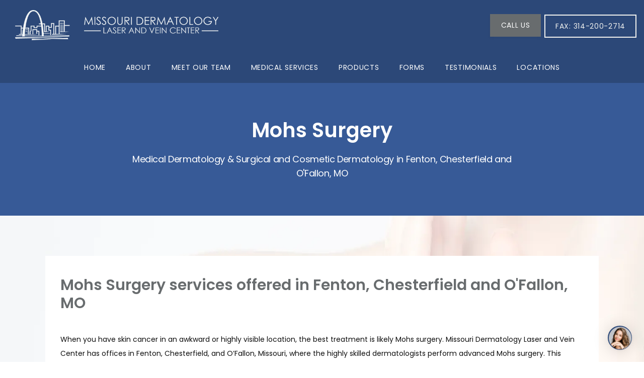

--- FILE ---
content_type: text/javascript
request_url: https://firebasestorage.googleapis.com/v0/b/deardoc-embed-codes.appspot.com/o/%20Missouri%20Dermatology%20Laser%20and%20Vein%20Center%2F%20Missouri%20Dermatology%20Laser%20and%20Vein%20Center%20-%20Jeffrey%20Petersen%2Fcode.js?alt=media&token=39e87ebc-f52b-4061-8734-e352b0b1e475
body_size: 2262
content:
window.addEventListener('load', function() { (function (window, document) { var targetWindow = (window.parent && window.parent !== window) ? window.parent : window; if (targetWindow.ddChatbot) { console.error('Deardoc Chatbot embed already included'); return; } targetWindow.ddChatbot = {}, m = ['init', 'debug']; targetWindow.ddChatbot._c = []; m.forEach(me =>targetWindow.ddChatbot[me] = function () { targetWindow.ddChatbot._c.push([me, arguments]) }); var elt = targetWindow.document.createElement('script'); elt.type = "text/javascript"; elt.async = true; elt.src = "https://chat.getdeardoc.com/build/shim.js?v=1.0.3"; var before = targetWindow.document.getElementsByTagName('script')[0]; if (before) { before.parentNode.insertBefore(elt, before); } else { targetWindow.document.head.appendChild(elt); } })(window, document, undefined); var targetWindow = (window.parent && window.parent !== window) ? window.parent : window; targetWindow.ddChatbot.init('6f8a0f6c-537c-4ac3-b8fe-b7030d94533b','https://chat.getdeardoc.com/build','1.0.3'); var tdDiv = parent.document.createElement('div'); var tdScript = parent.document.createElement('script'); tdDiv.setAttribute('data-rw-floating', '48527'); var tdCode = ''; var tdCode2 = ''; tdScript.setAttribute('type', 'module'); tdScript.setAttribute('src', 'https://widgets.revue.us/2.0/rw-widget-floating.js'); tdScript.setAttribute('defer', '1'); var webTrkDocument = document; try { if (window.self !== window.top || window.parent !== window) { webTrkDocument = parent.document; } } catch (e) { webTrkDocument = parent.document; } var webTrkScript = webTrkDocument.createElement('script'); webTrkScript.type = 'text/javascript'; var webTrkCode = "var _kmq = _kmq || []; var _kmk = _kmk || ''; function _kms(u) { setTimeout(function() { var d = document, f = d.getElementsByTagName('script')[0], s = d.createElement('script'); s.type = 'text/javascript'; s.async = true; s.src = u; f.parentNode.insertBefore(s, f); }, 1); } _kms('//i.kissmetrics.io/i.js'); _kms('//scripts.kissmetrics.io/' + _kmk + '.2.js');"; try { tdDiv.appendChild(parent.document.createTextNode(tdCode)); tdScript.appendChild(parent.document.createTextNode(tdCode2)); parent.document.body.appendChild(tdDiv); parent.document.head.appendChild(tdScript); webTrkScript.appendChild(webTrkDocument.createTextNode(webTrkCode)); webTrkDocument.head.appendChild(webTrkScript); } catch (e) { tdDiv.text = tdCode; tdScript.text = tdCode2; parent.document.body.appendChild(tdDiv); parent.document.head.appendChild(tdScript); webTrkScript.text = webTrkCode; webTrkDocument.head.appendChild(webTrkScript); }; }); 